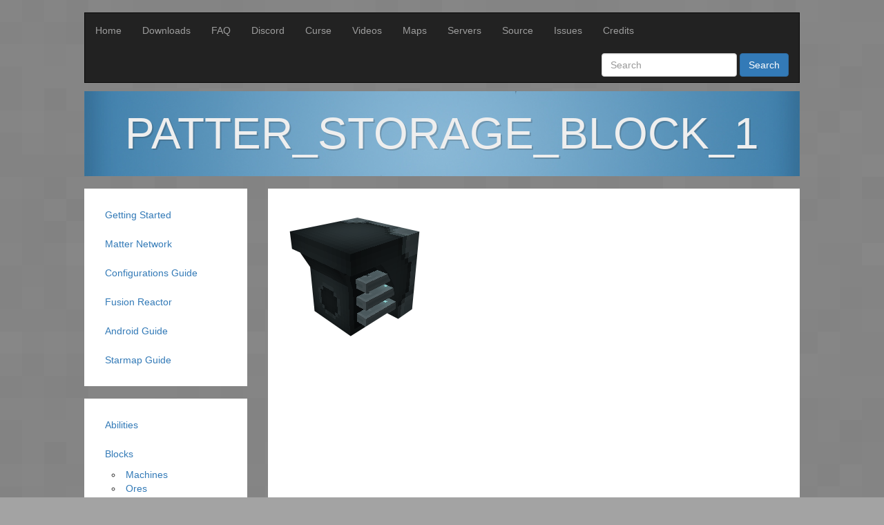

--- FILE ---
content_type: text/html; charset=UTF-8
request_url: https://mo.simeonradivoev.com/items/pattern_storage/patter_storage_block_1/
body_size: 8575
content:
<!DOCTYPE html>
<html lang="en-US" class="no-js">
<head>
	<meta charset="UTF-8">
	<meta name="viewport" content="width=device-width">
    
	<!--<link rel="profile" href="http://gmpg.org/xfn/11">-->
	<link rel="pingback" href="https://mo.simeonradivoev.com/xmlrpc.php">
	<!--[if lt IE 9]>
	<script src="https://mo.simeonradivoev.com/wp-content/themes/MatterOverdrive/js/html5.js"></script>
	<![endif]-->
	<script>(function(){document.documentElement.className='js'})();</script>
	<meta name='robots' content='index, follow, max-image-preview:large, max-snippet:-1, max-video-preview:-1' />

	<!-- This site is optimized with the Yoast SEO plugin v22.8 - https://yoast.com/wordpress/plugins/seo/ -->
	<title>patter_storage_block_1 - MatterOverdrive</title>
	<link rel="canonical" href="https://mo.simeonradivoev.com/items/pattern_storage/patter_storage_block_1/" />
	<meta property="og:locale" content="en_US" />
	<meta property="og:type" content="article" />
	<meta property="og:title" content="patter_storage_block_1 - MatterOverdrive" />
	<meta property="og:url" content="https://mo.simeonradivoev.com/items/pattern_storage/patter_storage_block_1/" />
	<meta property="og:site_name" content="MatterOverdrive" />
	<meta property="article:publisher" content="https://www.facebook.com/simeonradivoev" />
	<meta property="article:modified_time" content="2015-04-02T08:09:17+00:00" />
	<meta property="og:image" content="https://mo.simeonradivoev.com/items/pattern_storage/patter_storage_block_1" />
	<meta property="og:image:width" content="189" />
	<meta property="og:image:height" content="172" />
	<meta property="og:image:type" content="image/png" />
	<script type="application/ld+json" class="yoast-schema-graph">{"@context":"https://schema.org","@graph":[{"@type":"WebPage","@id":"https://mo.simeonradivoev.com/items/pattern_storage/patter_storage_block_1/","url":"https://mo.simeonradivoev.com/items/pattern_storage/patter_storage_block_1/","name":"patter_storage_block_1 - MatterOverdrive","isPartOf":{"@id":"https://mo.simeonradivoev.com/#website"},"primaryImageOfPage":{"@id":"https://mo.simeonradivoev.com/items/pattern_storage/patter_storage_block_1/#primaryimage"},"image":{"@id":"https://mo.simeonradivoev.com/items/pattern_storage/patter_storage_block_1/#primaryimage"},"thumbnailUrl":"https://mo.simeonradivoev.com/wp-content/uploads/2015/03/patter_storage_block_1.png","datePublished":"2015-04-02T08:08:42+00:00","dateModified":"2015-04-02T08:09:17+00:00","breadcrumb":{"@id":"https://mo.simeonradivoev.com/items/pattern_storage/patter_storage_block_1/#breadcrumb"},"inLanguage":"en-US","potentialAction":[{"@type":"ReadAction","target":["https://mo.simeonradivoev.com/items/pattern_storage/patter_storage_block_1/"]}]},{"@type":"ImageObject","inLanguage":"en-US","@id":"https://mo.simeonradivoev.com/items/pattern_storage/patter_storage_block_1/#primaryimage","url":"https://mo.simeonradivoev.com/wp-content/uploads/2015/03/patter_storage_block_1.png","contentUrl":"https://mo.simeonradivoev.com/wp-content/uploads/2015/03/patter_storage_block_1.png","width":189,"height":172,"caption":"Pattern Storage Block"},{"@type":"BreadcrumbList","@id":"https://mo.simeonradivoev.com/items/pattern_storage/patter_storage_block_1/#breadcrumb","itemListElement":[{"@type":"ListItem","position":1,"name":"Home","item":"https://mo.simeonradivoev.com/"},{"@type":"ListItem","position":2,"name":"Pattern Storage","item":"https://mo.simeonradivoev.com/items/pattern_storage/"},{"@type":"ListItem","position":3,"name":"patter_storage_block_1"}]},{"@type":"WebSite","@id":"https://mo.simeonradivoev.com/#website","url":"https://mo.simeonradivoev.com/","name":"MatterOverdrive","description":"A Minecraft Modification","potentialAction":[{"@type":"SearchAction","target":{"@type":"EntryPoint","urlTemplate":"https://mo.simeonradivoev.com/?s={search_term_string}"},"query-input":"required name=search_term_string"}],"inLanguage":"en-US"}]}</script>
	<!-- / Yoast SEO plugin. -->


<link rel='dns-prefetch' href='//vjs.zencdn.net' />
<link rel='dns-prefetch' href='//maxcdn.bootstrapcdn.com' />
<link rel="alternate" type="application/rss+xml" title="MatterOverdrive &raquo; patter_storage_block_1 Comments Feed" href="https://mo.simeonradivoev.com/items/pattern_storage/patter_storage_block_1/feed/" />
<script type="text/javascript">
/* <![CDATA[ */
window._wpemojiSettings = {"baseUrl":"https:\/\/s.w.org\/images\/core\/emoji\/14.0.0\/72x72\/","ext":".png","svgUrl":"https:\/\/s.w.org\/images\/core\/emoji\/14.0.0\/svg\/","svgExt":".svg","source":{"concatemoji":"https:\/\/mo.simeonradivoev.com\/wp-includes\/js\/wp-emoji-release.min.js?ver=6.4.4"}};
/*! This file is auto-generated */
!function(i,n){var o,s,e;function c(e){try{var t={supportTests:e,timestamp:(new Date).valueOf()};sessionStorage.setItem(o,JSON.stringify(t))}catch(e){}}function p(e,t,n){e.clearRect(0,0,e.canvas.width,e.canvas.height),e.fillText(t,0,0);var t=new Uint32Array(e.getImageData(0,0,e.canvas.width,e.canvas.height).data),r=(e.clearRect(0,0,e.canvas.width,e.canvas.height),e.fillText(n,0,0),new Uint32Array(e.getImageData(0,0,e.canvas.width,e.canvas.height).data));return t.every(function(e,t){return e===r[t]})}function u(e,t,n){switch(t){case"flag":return n(e,"\ud83c\udff3\ufe0f\u200d\u26a7\ufe0f","\ud83c\udff3\ufe0f\u200b\u26a7\ufe0f")?!1:!n(e,"\ud83c\uddfa\ud83c\uddf3","\ud83c\uddfa\u200b\ud83c\uddf3")&&!n(e,"\ud83c\udff4\udb40\udc67\udb40\udc62\udb40\udc65\udb40\udc6e\udb40\udc67\udb40\udc7f","\ud83c\udff4\u200b\udb40\udc67\u200b\udb40\udc62\u200b\udb40\udc65\u200b\udb40\udc6e\u200b\udb40\udc67\u200b\udb40\udc7f");case"emoji":return!n(e,"\ud83e\udef1\ud83c\udffb\u200d\ud83e\udef2\ud83c\udfff","\ud83e\udef1\ud83c\udffb\u200b\ud83e\udef2\ud83c\udfff")}return!1}function f(e,t,n){var r="undefined"!=typeof WorkerGlobalScope&&self instanceof WorkerGlobalScope?new OffscreenCanvas(300,150):i.createElement("canvas"),a=r.getContext("2d",{willReadFrequently:!0}),o=(a.textBaseline="top",a.font="600 32px Arial",{});return e.forEach(function(e){o[e]=t(a,e,n)}),o}function t(e){var t=i.createElement("script");t.src=e,t.defer=!0,i.head.appendChild(t)}"undefined"!=typeof Promise&&(o="wpEmojiSettingsSupports",s=["flag","emoji"],n.supports={everything:!0,everythingExceptFlag:!0},e=new Promise(function(e){i.addEventListener("DOMContentLoaded",e,{once:!0})}),new Promise(function(t){var n=function(){try{var e=JSON.parse(sessionStorage.getItem(o));if("object"==typeof e&&"number"==typeof e.timestamp&&(new Date).valueOf()<e.timestamp+604800&&"object"==typeof e.supportTests)return e.supportTests}catch(e){}return null}();if(!n){if("undefined"!=typeof Worker&&"undefined"!=typeof OffscreenCanvas&&"undefined"!=typeof URL&&URL.createObjectURL&&"undefined"!=typeof Blob)try{var e="postMessage("+f.toString()+"("+[JSON.stringify(s),u.toString(),p.toString()].join(",")+"));",r=new Blob([e],{type:"text/javascript"}),a=new Worker(URL.createObjectURL(r),{name:"wpTestEmojiSupports"});return void(a.onmessage=function(e){c(n=e.data),a.terminate(),t(n)})}catch(e){}c(n=f(s,u,p))}t(n)}).then(function(e){for(var t in e)n.supports[t]=e[t],n.supports.everything=n.supports.everything&&n.supports[t],"flag"!==t&&(n.supports.everythingExceptFlag=n.supports.everythingExceptFlag&&n.supports[t]);n.supports.everythingExceptFlag=n.supports.everythingExceptFlag&&!n.supports.flag,n.DOMReady=!1,n.readyCallback=function(){n.DOMReady=!0}}).then(function(){return e}).then(function(){var e;n.supports.everything||(n.readyCallback(),(e=n.source||{}).concatemoji?t(e.concatemoji):e.wpemoji&&e.twemoji&&(t(e.twemoji),t(e.wpemoji)))}))}((window,document),window._wpemojiSettings);
/* ]]> */
</script>
<link rel='stylesheet' id='bs_bootstrap-css' href='https://mo.simeonradivoev.com/wp-content/plugins/bootstrap-shortcodes/css/bootstrap.css?ver=6.4.4' type='text/css' media='all' />
<link rel='stylesheet' id='bs_shortcodes-css' href='https://mo.simeonradivoev.com/wp-content/plugins/bootstrap-shortcodes/css/shortcodes.css?ver=6.4.4' type='text/css' media='all' />
<style id='wp-emoji-styles-inline-css' type='text/css'>

	img.wp-smiley, img.emoji {
		display: inline !important;
		border: none !important;
		box-shadow: none !important;
		height: 1em !important;
		width: 1em !important;
		margin: 0 0.07em !important;
		vertical-align: -0.1em !important;
		background: none !important;
		padding: 0 !important;
	}
</style>
<link rel='stylesheet' id='wp-block-library-css' href='https://mo.simeonradivoev.com/wp-includes/css/dist/block-library/style.min.css?ver=6.4.4' type='text/css' media='all' />
<style id='simple-user-listing-directory-block-style-inline-css' type='text/css'>
.wp-block-simple-user-listing-directory-block .author-search{margin-bottom:2em}.wp-block-simple-user-listing-directory-block.is-style-grid .user-list-wrap{display:grid;grid-gap:20px}.wp-block-simple-user-listing-directory-block.is-style-grid.columns-2 .user-list-wrap{grid-template-columns:repeat(2,1fr)}.wp-block-simple-user-listing-directory-block.is-style-grid.columns-3 .user-list-wrap{grid-template-columns:repeat(3,1fr)}.wp-block-simple-user-listing-directory-block.is-style-grid.columns-4 .user-list-wrap{grid-template-columns:repeat(4,1fr)}.wp-block-simple-user-listing-directory-block.is-style-list .user-list-wrap{display:flex;flex-direction:column}.wp-block-simple-user-listing-directory-block.is-style-list .user-list-wrap .author-block .avatar{float:left;margin-right:1em}.wp-block-simple-user-listing-directory-block.is-style-list .user-list-wrap .author-block .author-name{clear:none}.wp-block-simple-user-listing-directory-block.is-style-list .user-list-wrap .author-block .author-description{clear:both}

</style>
<style id='classic-theme-styles-inline-css' type='text/css'>
/*! This file is auto-generated */
.wp-block-button__link{color:#fff;background-color:#32373c;border-radius:9999px;box-shadow:none;text-decoration:none;padding:calc(.667em + 2px) calc(1.333em + 2px);font-size:1.125em}.wp-block-file__button{background:#32373c;color:#fff;text-decoration:none}
</style>
<style id='global-styles-inline-css' type='text/css'>
body{--wp--preset--color--black: #000000;--wp--preset--color--cyan-bluish-gray: #abb8c3;--wp--preset--color--white: #ffffff;--wp--preset--color--pale-pink: #f78da7;--wp--preset--color--vivid-red: #cf2e2e;--wp--preset--color--luminous-vivid-orange: #ff6900;--wp--preset--color--luminous-vivid-amber: #fcb900;--wp--preset--color--light-green-cyan: #7bdcb5;--wp--preset--color--vivid-green-cyan: #00d084;--wp--preset--color--pale-cyan-blue: #8ed1fc;--wp--preset--color--vivid-cyan-blue: #0693e3;--wp--preset--color--vivid-purple: #9b51e0;--wp--preset--gradient--vivid-cyan-blue-to-vivid-purple: linear-gradient(135deg,rgba(6,147,227,1) 0%,rgb(155,81,224) 100%);--wp--preset--gradient--light-green-cyan-to-vivid-green-cyan: linear-gradient(135deg,rgb(122,220,180) 0%,rgb(0,208,130) 100%);--wp--preset--gradient--luminous-vivid-amber-to-luminous-vivid-orange: linear-gradient(135deg,rgba(252,185,0,1) 0%,rgba(255,105,0,1) 100%);--wp--preset--gradient--luminous-vivid-orange-to-vivid-red: linear-gradient(135deg,rgba(255,105,0,1) 0%,rgb(207,46,46) 100%);--wp--preset--gradient--very-light-gray-to-cyan-bluish-gray: linear-gradient(135deg,rgb(238,238,238) 0%,rgb(169,184,195) 100%);--wp--preset--gradient--cool-to-warm-spectrum: linear-gradient(135deg,rgb(74,234,220) 0%,rgb(151,120,209) 20%,rgb(207,42,186) 40%,rgb(238,44,130) 60%,rgb(251,105,98) 80%,rgb(254,248,76) 100%);--wp--preset--gradient--blush-light-purple: linear-gradient(135deg,rgb(255,206,236) 0%,rgb(152,150,240) 100%);--wp--preset--gradient--blush-bordeaux: linear-gradient(135deg,rgb(254,205,165) 0%,rgb(254,45,45) 50%,rgb(107,0,62) 100%);--wp--preset--gradient--luminous-dusk: linear-gradient(135deg,rgb(255,203,112) 0%,rgb(199,81,192) 50%,rgb(65,88,208) 100%);--wp--preset--gradient--pale-ocean: linear-gradient(135deg,rgb(255,245,203) 0%,rgb(182,227,212) 50%,rgb(51,167,181) 100%);--wp--preset--gradient--electric-grass: linear-gradient(135deg,rgb(202,248,128) 0%,rgb(113,206,126) 100%);--wp--preset--gradient--midnight: linear-gradient(135deg,rgb(2,3,129) 0%,rgb(40,116,252) 100%);--wp--preset--font-size--small: 13px;--wp--preset--font-size--medium: 20px;--wp--preset--font-size--large: 36px;--wp--preset--font-size--x-large: 42px;--wp--preset--spacing--20: 0.44rem;--wp--preset--spacing--30: 0.67rem;--wp--preset--spacing--40: 1rem;--wp--preset--spacing--50: 1.5rem;--wp--preset--spacing--60: 2.25rem;--wp--preset--spacing--70: 3.38rem;--wp--preset--spacing--80: 5.06rem;--wp--preset--shadow--natural: 6px 6px 9px rgba(0, 0, 0, 0.2);--wp--preset--shadow--deep: 12px 12px 50px rgba(0, 0, 0, 0.4);--wp--preset--shadow--sharp: 6px 6px 0px rgba(0, 0, 0, 0.2);--wp--preset--shadow--outlined: 6px 6px 0px -3px rgba(255, 255, 255, 1), 6px 6px rgba(0, 0, 0, 1);--wp--preset--shadow--crisp: 6px 6px 0px rgba(0, 0, 0, 1);}:where(.is-layout-flex){gap: 0.5em;}:where(.is-layout-grid){gap: 0.5em;}body .is-layout-flow > .alignleft{float: left;margin-inline-start: 0;margin-inline-end: 2em;}body .is-layout-flow > .alignright{float: right;margin-inline-start: 2em;margin-inline-end: 0;}body .is-layout-flow > .aligncenter{margin-left: auto !important;margin-right: auto !important;}body .is-layout-constrained > .alignleft{float: left;margin-inline-start: 0;margin-inline-end: 2em;}body .is-layout-constrained > .alignright{float: right;margin-inline-start: 2em;margin-inline-end: 0;}body .is-layout-constrained > .aligncenter{margin-left: auto !important;margin-right: auto !important;}body .is-layout-constrained > :where(:not(.alignleft):not(.alignright):not(.alignfull)){max-width: var(--wp--style--global--content-size);margin-left: auto !important;margin-right: auto !important;}body .is-layout-constrained > .alignwide{max-width: var(--wp--style--global--wide-size);}body .is-layout-flex{display: flex;}body .is-layout-flex{flex-wrap: wrap;align-items: center;}body .is-layout-flex > *{margin: 0;}body .is-layout-grid{display: grid;}body .is-layout-grid > *{margin: 0;}:where(.wp-block-columns.is-layout-flex){gap: 2em;}:where(.wp-block-columns.is-layout-grid){gap: 2em;}:where(.wp-block-post-template.is-layout-flex){gap: 1.25em;}:where(.wp-block-post-template.is-layout-grid){gap: 1.25em;}.has-black-color{color: var(--wp--preset--color--black) !important;}.has-cyan-bluish-gray-color{color: var(--wp--preset--color--cyan-bluish-gray) !important;}.has-white-color{color: var(--wp--preset--color--white) !important;}.has-pale-pink-color{color: var(--wp--preset--color--pale-pink) !important;}.has-vivid-red-color{color: var(--wp--preset--color--vivid-red) !important;}.has-luminous-vivid-orange-color{color: var(--wp--preset--color--luminous-vivid-orange) !important;}.has-luminous-vivid-amber-color{color: var(--wp--preset--color--luminous-vivid-amber) !important;}.has-light-green-cyan-color{color: var(--wp--preset--color--light-green-cyan) !important;}.has-vivid-green-cyan-color{color: var(--wp--preset--color--vivid-green-cyan) !important;}.has-pale-cyan-blue-color{color: var(--wp--preset--color--pale-cyan-blue) !important;}.has-vivid-cyan-blue-color{color: var(--wp--preset--color--vivid-cyan-blue) !important;}.has-vivid-purple-color{color: var(--wp--preset--color--vivid-purple) !important;}.has-black-background-color{background-color: var(--wp--preset--color--black) !important;}.has-cyan-bluish-gray-background-color{background-color: var(--wp--preset--color--cyan-bluish-gray) !important;}.has-white-background-color{background-color: var(--wp--preset--color--white) !important;}.has-pale-pink-background-color{background-color: var(--wp--preset--color--pale-pink) !important;}.has-vivid-red-background-color{background-color: var(--wp--preset--color--vivid-red) !important;}.has-luminous-vivid-orange-background-color{background-color: var(--wp--preset--color--luminous-vivid-orange) !important;}.has-luminous-vivid-amber-background-color{background-color: var(--wp--preset--color--luminous-vivid-amber) !important;}.has-light-green-cyan-background-color{background-color: var(--wp--preset--color--light-green-cyan) !important;}.has-vivid-green-cyan-background-color{background-color: var(--wp--preset--color--vivid-green-cyan) !important;}.has-pale-cyan-blue-background-color{background-color: var(--wp--preset--color--pale-cyan-blue) !important;}.has-vivid-cyan-blue-background-color{background-color: var(--wp--preset--color--vivid-cyan-blue) !important;}.has-vivid-purple-background-color{background-color: var(--wp--preset--color--vivid-purple) !important;}.has-black-border-color{border-color: var(--wp--preset--color--black) !important;}.has-cyan-bluish-gray-border-color{border-color: var(--wp--preset--color--cyan-bluish-gray) !important;}.has-white-border-color{border-color: var(--wp--preset--color--white) !important;}.has-pale-pink-border-color{border-color: var(--wp--preset--color--pale-pink) !important;}.has-vivid-red-border-color{border-color: var(--wp--preset--color--vivid-red) !important;}.has-luminous-vivid-orange-border-color{border-color: var(--wp--preset--color--luminous-vivid-orange) !important;}.has-luminous-vivid-amber-border-color{border-color: var(--wp--preset--color--luminous-vivid-amber) !important;}.has-light-green-cyan-border-color{border-color: var(--wp--preset--color--light-green-cyan) !important;}.has-vivid-green-cyan-border-color{border-color: var(--wp--preset--color--vivid-green-cyan) !important;}.has-pale-cyan-blue-border-color{border-color: var(--wp--preset--color--pale-cyan-blue) !important;}.has-vivid-cyan-blue-border-color{border-color: var(--wp--preset--color--vivid-cyan-blue) !important;}.has-vivid-purple-border-color{border-color: var(--wp--preset--color--vivid-purple) !important;}.has-vivid-cyan-blue-to-vivid-purple-gradient-background{background: var(--wp--preset--gradient--vivid-cyan-blue-to-vivid-purple) !important;}.has-light-green-cyan-to-vivid-green-cyan-gradient-background{background: var(--wp--preset--gradient--light-green-cyan-to-vivid-green-cyan) !important;}.has-luminous-vivid-amber-to-luminous-vivid-orange-gradient-background{background: var(--wp--preset--gradient--luminous-vivid-amber-to-luminous-vivid-orange) !important;}.has-luminous-vivid-orange-to-vivid-red-gradient-background{background: var(--wp--preset--gradient--luminous-vivid-orange-to-vivid-red) !important;}.has-very-light-gray-to-cyan-bluish-gray-gradient-background{background: var(--wp--preset--gradient--very-light-gray-to-cyan-bluish-gray) !important;}.has-cool-to-warm-spectrum-gradient-background{background: var(--wp--preset--gradient--cool-to-warm-spectrum) !important;}.has-blush-light-purple-gradient-background{background: var(--wp--preset--gradient--blush-light-purple) !important;}.has-blush-bordeaux-gradient-background{background: var(--wp--preset--gradient--blush-bordeaux) !important;}.has-luminous-dusk-gradient-background{background: var(--wp--preset--gradient--luminous-dusk) !important;}.has-pale-ocean-gradient-background{background: var(--wp--preset--gradient--pale-ocean) !important;}.has-electric-grass-gradient-background{background: var(--wp--preset--gradient--electric-grass) !important;}.has-midnight-gradient-background{background: var(--wp--preset--gradient--midnight) !important;}.has-small-font-size{font-size: var(--wp--preset--font-size--small) !important;}.has-medium-font-size{font-size: var(--wp--preset--font-size--medium) !important;}.has-large-font-size{font-size: var(--wp--preset--font-size--large) !important;}.has-x-large-font-size{font-size: var(--wp--preset--font-size--x-large) !important;}
.wp-block-navigation a:where(:not(.wp-element-button)){color: inherit;}
:where(.wp-block-post-template.is-layout-flex){gap: 1.25em;}:where(.wp-block-post-template.is-layout-grid){gap: 1.25em;}
:where(.wp-block-columns.is-layout-flex){gap: 2em;}:where(.wp-block-columns.is-layout-grid){gap: 2em;}
.wp-block-pullquote{font-size: 1.5em;line-height: 1.6;}
</style>
<link rel='stylesheet' id='videojs-plugin-css' href='https://mo.simeonradivoev.com/wp-content/plugins/videojs-html5-video-player-for-wordpress/plugin-styles.css?ver=6.4.4' type='text/css' media='all' />
<link rel='stylesheet' id='videojs-css' href='//vjs.zencdn.net/4.5/video-js.css?ver=6.4.4' type='text/css' media='all' />
<link rel='stylesheet' id='math-captcha-frontend-css' href='https://mo.simeonradivoev.com/wp-content/plugins/wp-math-captcha/css/frontend.css?ver=6.4.4' type='text/css' media='all' />
<link rel='stylesheet' id='style-css' href='https://mo.simeonradivoev.com/wp-content/themes/MatterOverdrive/style.css?ver=6.4.4' type='text/css' media='all' />
<link rel='stylesheet' id='style-name-css' href='https://mo.simeonradivoev.com/wp-content/themes/MatterOverdrive/css/bootstrap.min.css?ver=6.4.4' type='text/css' media='all' />
<link rel='stylesheet' id='lightbox-style-css' href='https://mo.simeonradivoev.com/wp-content/themes/MatterOverdrive/css/ekko-lightbox.min.css?ver=6.4.4' type='text/css' media='all' />
<link rel='stylesheet' id='font-awsome-style-css' href='//maxcdn.bootstrapcdn.com/font-awesome/4.3.0/css/font-awesome.min.css?ver=6.4.4' type='text/css' media='all' />
<script type="text/javascript" src="https://mo.simeonradivoev.com/wp-includes/js/jquery/jquery.min.js?ver=3.7.1" id="jquery-core-js"></script>
<script type="text/javascript" src="https://mo.simeonradivoev.com/wp-includes/js/jquery/jquery-migrate.min.js?ver=3.4.1" id="jquery-migrate-js"></script>
<script type="text/javascript" src="https://mo.simeonradivoev.com/wp-content/plugins/bootstrap-shortcodes/js/bootstrap.js?ver=6.4.4" id="bs_bootstrap-js"></script>
<script type="text/javascript" src="https://mo.simeonradivoev.com/wp-content/plugins/bootstrap-shortcodes/js/init.js?ver=6.4.4" id="bs_init-js"></script>
<script type="text/javascript" src="https://mo.simeonradivoev.com/wp-content/themes/MatterOverdrive/js/jquery-2.1.3.min.js?ver=6.4.4" id="script-js"></script>
<script type="text/javascript" src="https://mo.simeonradivoev.com/wp-content/themes/MatterOverdrive/js/bootstrap.min.js?ver=6.4.4" id="script-name-js"></script>
<script type="text/javascript" src="https://mo.simeonradivoev.com/wp-content/themes/MatterOverdrive/js/ekko-lightbox.min.js?ver=6.4.4" id="lightbox-script-js"></script>
<link rel="https://api.w.org/" href="https://mo.simeonradivoev.com/wp-json/" /><link rel="alternate" type="application/json" href="https://mo.simeonradivoev.com/wp-json/wp/v2/media/151" /><link rel="EditURI" type="application/rsd+xml" title="RSD" href="https://mo.simeonradivoev.com/xmlrpc.php?rsd" />
<meta name="generator" content="WordPress 6.4.4" />
<link rel='shortlink' href='https://mo.simeonradivoev.com/?p=151' />
<link rel="alternate" type="application/json+oembed" href="https://mo.simeonradivoev.com/wp-json/oembed/1.0/embed?url=https%3A%2F%2Fmo.simeonradivoev.com%2Fitems%2Fpattern_storage%2Fpatter_storage_block_1%2F" />
<link rel="alternate" type="text/xml+oembed" href="https://mo.simeonradivoev.com/wp-json/oembed/1.0/embed?url=https%3A%2F%2Fmo.simeonradivoev.com%2Fitems%2Fpattern_storage%2Fpatter_storage_block_1%2F&#038;format=xml" />

		<script type="text/javascript"> document.createElement("video");document.createElement("audio");document.createElement("track"); </script>
				<style type="text/css" id="wp-custom-css">
			.author-block img
{
	float: left;
	margin-right: 8px;
	width: 64px;
	height: 64px;
}

.author-block h2
{
	font-size: 18pt;
}

.author-block
{
	min-height: 64px;
}

.user-list-wrap
{
	margin-bottom: 32px;
}		</style>
		</head>
<body class="attachment attachment-template-default single single-attachment postid-151 attachmentid-151 attachment-png">
<script>
  window.fbAsyncInit = function() {
    FB.init({
      appId      : '1758735444381687',
      xfbml      : true,
      version    : 'v2.7'
    });
  };

  (function(d, s, id){
     var js, fjs = d.getElementsByTagName(s)[0];
     if (d.getElementById(id)) {return;}
     js = d.createElement(s); js.id = id;
     js.src = "//connect.facebook.net/en_US/sdk.js";
     fjs.parentNode.insertBefore(js, fjs);
   }(document, 'script', 'facebook-jssdk'));
</script><script>
  (function(i,s,o,g,r,a,m){i['GoogleAnalyticsObject']=r;i[r]=i[r]||function(){
  (i[r].q=i[r].q||[]).push(arguments)},i[r].l=1*new Date();a=s.createElement(o),
  m=s.getElementsByTagName(o)[0];a.async=1;a.src=g;m.parentNode.insertBefore(a,m)
  })(window,document,'script','//www.google-analytics.com/analytics.js','ga');

  ga('create', 'UA-3322335-5', 'auto');
  ga('send', 'pageview');

</script><div class="container-fluid">
<div id="page" class="hfeed site">
	<div id="site-header">
        <div>
            <div class="row">
                <div class="col-xs-1"></div>
                <div class="col-md-10">
                    <nav id="navigation" class="navbar navbar-inverse">
                        <div class="menu-main-menu-container"><ul id="menu-main-menu" class="menu"><li id="menu-item-21" class="menu-item menu-item-type-post_type menu-item-object-page menu-item-home menu-item-21"><a href="https://mo.simeonradivoev.com/">Home</a></li>
<li id="menu-item-255" class="menu-item menu-item-type-taxonomy menu-item-object-download_category menu-item-255"><a title="Downloads" href="https://mo.simeonradivoev.com/download_category/downloads/">Downloads</a></li>
<li id="menu-item-270" class="menu-item menu-item-type-taxonomy menu-item-object-category menu-item-270"><a href="https://mo.simeonradivoev.com/category/faq/">FAQ</a></li>
<li id="menu-item-23" class="menu-item menu-item-type-custom menu-item-object-custom menu-item-23"><a href="https://discord.gg/758eCD7">Discord</a></li>
<li id="menu-item-357" class="menu-item menu-item-type-custom menu-item-object-custom menu-item-357"><a href="https://www.curseforge.com/minecraft/mc-mods/matter-overdrive-community-edition">Curse</a></li>
<li id="menu-item-1131" class="menu-item menu-item-type-post_type menu-item-object-page menu-item-1131"><a href="https://mo.simeonradivoev.com/videos/">Videos</a></li>
<li id="menu-item-1222" class="menu-item menu-item-type-taxonomy menu-item-object-category menu-item-1222"><a href="https://mo.simeonradivoev.com/category/maps/">Maps</a></li>
<li id="menu-item-1237" class="menu-item menu-item-type-post_type menu-item-object-page menu-item-1237"><a href="https://mo.simeonradivoev.com/servers/">Servers</a></li>
<li id="menu-item-258" class="menu-item menu-item-type-custom menu-item-object-custom menu-item-258"><a href="https://github.com/infiniteblock/MatterOverdrive-Community-Edition">Source</a></li>
<li id="menu-item-259" class="menu-item menu-item-type-custom menu-item-object-custom menu-item-259"><a href="https://github.com/infiniteblock/MatterOverdrive-Community-Edition/issues">Issues</a></li>
<li id="menu-item-443" class="menu-item menu-item-type-post_type menu-item-object-page menu-item-443"><a href="https://mo.simeonradivoev.com/credits/">Credits</a></li>
</ul></div>                        <script>
                            $('.menu').addClass('nav navbar-nav');
                        </script>
                        <form role="search" method="get" id="searchform" class="searchform navbar-form navbar-right" action="https://mo.simeonradivoev.com/">
	<div class="form-group">
		<label class="screen-reader-text" for="s"></label>
		<input type="text" value="" name="s" id="s" class="form-control" placeholder="Search"/>
		<input type="submit" id="searchsubmit" value="Search" class="btn btn-primary" />
	</div>
</form>                    </nav>
                                        <div class="main-logo-container">
                        <div class="container-fluid">
                            <div class="page-title media-middle noselect" unselectable="on">patter_storage_block_1                               </div>
                        </div>
                    </div>
                    
                                    </div>
                <div class="col-xs-1"></div>
            </div>
        </div>
	</div> 
<div id="main" class="site-main">            <div class="row">
                <div class="col-xs-1 col-main"></div>
                <div class="col-md-10 col-main">
                    <div class="row">
                        <div class="side_menu_container col-md-3">
    <div class="side_menu">
        <div class="container-fluid">
            <div class="menu-side-menu-container"><ul id="menu-side-menu" class="menu"><li id="menu-item-24" class="menu-item menu-item-type-taxonomy menu-item-object-category menu-item-24"><a href="https://mo.simeonradivoev.com/category/gettingstarted/">Getting Started</a></li>
<li id="menu-item-300" class="menu-item menu-item-type-post_type menu-item-object-page menu-item-300"><a href="https://mo.simeonradivoev.com/matter-network/">Matter Network</a></li>
<li id="menu-item-469" class="menu-item menu-item-type-post_type menu-item-object-page menu-item-469"><a href="https://mo.simeonradivoev.com/configurations-guide/">Configurations Guide</a></li>
<li id="menu-item-527" class="menu-item menu-item-type-post_type menu-item-object-page menu-item-527"><a href="https://mo.simeonradivoev.com/fusion-reactor/">Fusion Reactor</a></li>
<li id="menu-item-573" class="menu-item menu-item-type-post_type menu-item-object-page menu-item-573"><a href="https://mo.simeonradivoev.com/android-guide/">Android Guide</a></li>
<li id="menu-item-1242" class="menu-item menu-item-type-post_type menu-item-object-page menu-item-1242"><a href="https://mo.simeonradivoev.com/starmap-guide/">Starmap Guide</a></li>
</ul></div>        </div>
    </div>
    <div class="side_menu">
        <div class="container-fluid">
            <ul id="item-categories" class="menu nav nav-pills nav-stacked">
            	<li class="cat-item cat-item-67"><a href="https://mo.simeonradivoev.com/item_category/abilities/">Abilities</a>
</li>
	<li class="cat-item cat-item-39"><a href="https://mo.simeonradivoev.com/item_category/blocks/">Blocks</a>
<ul class='children'>
	<li class="cat-item cat-item-41"><a href="https://mo.simeonradivoev.com/item_category/machines/">Machines</a>
</li>
	<li class="cat-item cat-item-43"><a href="https://mo.simeonradivoev.com/item_category/ores/">Ores</a>
</li>
	<li class="cat-item cat-item-42"><a href="https://mo.simeonradivoev.com/item_category/pipes/">Pipes</a>
</li>
</ul>
</li>
	<li class="cat-item cat-item-37"><a href="https://mo.simeonradivoev.com/item_category/items/">Items</a>
<ul class='children'>
	<li class="cat-item cat-item-65"><a href="https://mo.simeonradivoev.com/item_category/armor/">Armor</a>
</li>
	<li class="cat-item cat-item-40"><a href="https://mo.simeonradivoev.com/item_category/food/">Food</a>
</li>
	<li class="cat-item cat-item-38"><a href="https://mo.simeonradivoev.com/item_category/tools/">Tools</a>
</li>
	<li class="cat-item cat-item-63"><a href="https://mo.simeonradivoev.com/item_category/upgrades/">Upgrades</a>
</li>
	<li class="cat-item cat-item-64"><a href="https://mo.simeonradivoev.com/item_category/weapon-modules/">Weapon Modules</a>
</li>
</ul>
</li>
	<li class="cat-item cat-item-66"><a href="https://mo.simeonradivoev.com/item_category/mobs/">Mobs</a>
</li>
            </ul>
        </div>
    </div>
    <div class="side_menu">
        <div class="container-fluid">
            <div class="menu-side-bottom-container"><ul id="menu-side-bottom" class="menu"><li id="menu-item-782" class="menu-item menu-item-type-post_type menu-item-object-page menu-item-782"><a href="https://mo.simeonradivoev.com/commands/">Commands</a></li>
<li id="menu-item-1221" class="menu-item menu-item-type-taxonomy menu-item-object-category menu-item-1221"><a href="https://mo.simeonradivoev.com/category/maps/">Maps</a></li>
<li id="menu-item-1236" class="menu-item menu-item-type-post_type menu-item-object-page menu-item-1236"><a href="https://mo.simeonradivoev.com/servers/">Servers</a></li>
</ul></div>        </div>
    </div>
    <div id="widgetized-area">

	        
	
    </div>
    <script>
            $('#menu-side-menu').addClass('nav nav-pills nav-stacked');
            $('#menu-side-menu .current-menu-item').addClass('active');
        
            $('#menu-side-bottom').addClass('nav nav-pills nav-stacked');
            $('#menu-side-bottom .current-menu-item').addClass('active');
        
            $('#item-categories .current-cat').addClass('active'); 
    </script>
</div>
                        <div class="col-md-9">
                            <div id="main_page">
                                <div class="container-fluid">
                                
                                
                                
                                    <p><p class="attachment"><a href='https://mo.simeonradivoev.com/wp-content/uploads/2015/03/patter_storage_block_1.png'><img decoding="async" width="189" height="172" src="https://mo.simeonradivoev.com/wp-content/uploads/2015/03/patter_storage_block_1.png" class="attachment-medium size-medium" alt="Pattern Storage Block" /></a></p>
</p>

                                    
<ul class="pagination">


</ul>                                </div>
                            </div>
                        </div>
                    </div>
                </div>
                <div class="col-xs-1 col-main"></div>
            </div>

<footer class="site-footer text-center">
    <div>
    <div class="menu-footer-menu-container"><ul id="menu-footer-menu" class="menu"><li id="menu-item-20" class="menu-item menu-item-type-post_type menu-item-object-page menu-item-home menu-item-20"><a href="https://mo.simeonradivoev.com/">Home</a></li>
<li id="menu-item-281" class="menu-item menu-item-type-taxonomy menu-item-object-download_category menu-item-281"><a href="https://mo.simeonradivoev.com/download_category/downloads/">Downloads</a></li>
<li id="menu-item-282" class="menu-item menu-item-type-taxonomy menu-item-object-category menu-item-282"><a href="https://mo.simeonradivoev.com/category/faq/">FAQ</a></li>
<li id="menu-item-451" class="menu-item menu-item-type-post_type menu-item-object-page menu-item-451"><a href="https://mo.simeonradivoev.com/credits/">Credits</a></li>
<li id="menu-item-688" class="menu-item menu-item-type-post_type menu-item-object-page menu-item-688"><a href="https://mo.simeonradivoev.com/license/">License</a></li>
</ul></div>    </div>
    <p>MatterOverdrive    &copy;     <a href="mailto:simeonradivoev@gmail.com">Simeon Radivoev</a> 2025</p>
    <script>$('#menu-footer-menu').addClass('list-inline');</script>
    <script type="text/javascript">
        $(document).delegate('*[data-toggle="lightbox"]', 'click', function(event) {
            event.preventDefault();
            $(this).ekkoLightbox();
        });
        //var template = "<div class='tooltip' role='tooltip'><div class='tooltip-arrow'></div><div class='tooltip-inner row'></div></div>"
        $('[data-toggle="tooltip"]').tooltip({'html':true});
    </script>
</footer>
</div>
</div>
</body>
</header>
</html>

--- FILE ---
content_type: text/css
request_url: https://mo.simeonradivoev.com/wp-content/themes/MatterOverdrive/style.css?ver=6.4.4
body_size: 6694
content:
/*
Theme Name: Matter Overdrive
Author: Simeon Radivoev
Author URL: http://simeonradivoev.com/Portfolio
Version: 1.0
*/

html body
{
    background-color: #a3a3a3;
    background-image: url(https://mo.simeonradivoev.com/wp-content/themes/MatterOverdrive/images/bg.jpg);
}

.widget-sidebar .widget-title {
  display: none;
}

.col-main
{
    padding-left: 0;
    position: absolute;
}

.alignleft
{
    float: left;
}

.alignright
{
    float: right;
}

.aligncenter
{
    text-align: center;
}

.block-preview
{
    margin-bottom: 24px;
}

.main-logo-text
{
    width: 100%;
    height: 100%;
    background-image: url(https://mo.simeonradivoev.com/wp-content/themes/MatterOverdrive/images/MatterOverdriveLogo_text.png);
    background-position: center;
    background-size: contain;
    background-repeat: no-repeat;
}

.side-separator
{
    max-width: 16px;
}

#main_page
{
    background-color: #ffffff;
    min-height: 512px;
    padding: 32px 16px 32px 16px;
    margin-top: 18px;
}

.side_menu_container
{
    padding-right: 0; !important
    padding-left: 0; !important
}

.side_menu
{
    background-color: #ffffff;
    margin-top: 18px;
    padding-top: 18px;
    padding-bottom: 18px;
}

.page-title
{
    margin-top: 16px;
    color: #eee;
    font-family: Calibri,Candara,Segoe,Segoe UI,Optima,Arial,sans-serif; 
    font-size: 64px;
    text-align: center;
    text-transform: uppercase;
    text-shadow: 2px 2px rgba(34, 34, 34, 0.2);
}

.page-title-search
{
    font-size: 38px;
}

.main-logo-container
{
    padding-bottom: 16px;
    background-image: url(https://mo.simeonradivoev.com/wp-content/themes/MatterOverdrive/images/Header_bg.jpg);
    background-position: center;
    background-size: cover;
    overflow: hidden;
}

.main-logo-bg
{
    background-image: url(https://mo.simeonradivoev.com/wp-content/themes/MatterOverdrive/images/MatterOverdriveLogo_bg.png);
    background-position: center;
    background-size: cover;
    height: 340px;
}

.noselect {
    -webkit-touch-callout: none;
    -webkit-user-select: none;
    -khtml-user-select: none;
    -moz-user-select: none;
    -ms-user-select: none;
    user-select: none;
    cursor: default;
}

.post-info
{
    color: #777;
}

/* Navigation */
#navigation
{
    background-color: #222;
    width: 100%;
    margin-bottom: 12px;
    margin-top: 18px;
    border-radius: 0px;
}

.site-footer
{
   margin-top: 16px;
   color: #eee;
}

.site-footer a
{
   margin-top: 16px;
   color: #eee;
}

#menu-footer-menu a
{
    color: #eee;
}

#menu-footer-menu li
{
    border-right-color: #eee;
    border-right-width: 1px;
    border-right-style: solid;
    padding-right: 8px;
}

#menu-footer-menu li:last-child
{
    border-right-width: 0px;
}

#menu-main-menu .current-menu-item
{
    background-color: #bf985a;
}

#menu-main-menu .current-menu-item a
{
    color: #222;
}

#menu-main-menu .current-download_category-ancestor
{
    background-color: #bf985a;
}

#menu-main-menu .current-download_category-ancestor a
{
    color: #222;
}

#download-categories li a
{
    font-size: 24px;
}

#download-categories
{
    margin-top: 16px;
    margin-bottom: 32px;
}

.item_thumbnail
{
    width: 64px;
    height: auto;
    display: inline-block;
    margin: 8px 8px 8px 8px;
    
    image-rendering: -o-crisp-edges;
    image-rendering: crisp-edges;
    image-rendering: -webkit-optimize-contrast;
    image-rendering: pixelated;
    -ms-interpolation-mode: nearest-neighbor;
}

.ability_thumbnail
{
    background: #337ab7; 
    border-radius: 6px;
}

.children li
{
    padding: 0 5px;
    text-decoration: none;
    border-radius: 2px;
}

.children li:hover
{
    background-color: #eee;
}

.children a
{
    width: 100%;
}

.children a:hover
{
    text-decoration: none;
}

/* Search */

#searchform
{
    margin-right: 0px;
}

/* Video */
.video-player-container
{
    text-align: center; 
    align-content: center;
    margin: 0px auto;
}

.video-player-bg
{
    width: 100%;
    background-color: #222;
    border-radius: 6px;
    padding: 8px 8px 8px 8px;
}

.flex-video
{
    width: 100%;
    background-color: #222;
    border-radius: 6px;
    padding: 8px 8px 8px 8px;
}

.video-wrapper
{
    background-image: 0;
}

.video-js.vjs-default-skin .vjs-big-play-button
{ 
    background-color: black;
    border: 0;
    box-shadow: 0;
}

.video-js.vjs-default-skin .vjs-big-play-button
{ 
    background-color: transparent;
    border: 0;
    font-size: 8em;
    box-shadow: none;
    -webkit-box-shadow: none;
    -moz-box-shadow: none;
}

.video-js.vjs-default-skin .vjs-big-play-button:before
{ 
    color: #eee;
    content: "\e072";
    font-family: 'Glyphicons Halflings';
    text-shadow: none;
}

.vjs-poster
{
    background-color: rgba(0, 0, 0, 0.3);
    border-radius: 18px;
    background-blend-mode: multiply;
}


/* Gallery */
.gallery-thumbnail
{
    max-width: 150px;
    display: inline-block;
    padding: 0px;
  margin-bottom: 20px;
  line-height: 1.42857143;
  background-color: #fff;
  border: 1px solid #ddd;
  border-radius: 4px;
  -webkit-transition: border .2s ease-in-out;
       -o-transition: border .2s ease-in-out;
          transition: border .2s ease-in-out;
}

.gallery-thumbnail a > img {
  margin-right: auto;
  margin-left: auto;
}

.gallery-thumbnail .caption {
  padding: 9px;
  color: #333;
}

.gallery-thumbnail > img,
.gallery-thumbnail a > img {
  display: block;
  max-width: 100%;
  height: auto;
}

.gallery-col
{
    text-align: center;
    align-content: center;
}

.gallery
{
    border-top-color: #e0e0e0;
    border-top-width: 1px;
    border-top-style: dashed;
    margin-top: 32px;
    padding-top: 16px;
    margin-bottom: 
}

.related
{
    border-top-color: #e0e0e0;
    border-top-width: 1px;
    border-top-style: dashed;
    margin-top: 32px;
    padding-top: 16px;
    padding-left: 16px;
    padding-right: 16px;
}

.panel-leatest
{
    background-color: #89b8d6;
    color: white;
}

.panel-leatest small
{
    color: white;
}

.panel-leatest a
{
    color: white;
}

.donation-button
{
    text-align: center;
}

.build-title
{
    padding-left: 32px;
}

.children .active{background-color: #337ab7;}
.children .active:hover{background-color: #337ab7;}
.children li.active a{color: #eee;}

.contents
{
    background-color: #ffffff;
    padding: 5px 20px 10px 20px;
    border-radius: 5px;
    border: 1px solid #eee;
    max-width: 256px;
}

--- FILE ---
content_type: text/plain
request_url: https://www.google-analytics.com/j/collect?v=1&_v=j102&a=2038437981&t=pageview&_s=1&dl=https%3A%2F%2Fmo.simeonradivoev.com%2Fitems%2Fpattern_storage%2Fpatter_storage_block_1%2F&ul=en-us%40posix&dt=patter_storage_block_1%20-%20MatterOverdrive&sr=1280x720&vp=1280x720&_u=IEBAAEABAAAAACAAI~&jid=1065558576&gjid=1824258645&cid=62239048.1763717401&tid=UA-3322335-5&_gid=1422539684.1763717401&_r=1&_slc=1&z=1752477350
body_size: -452
content:
2,cG-282S4HZK6F